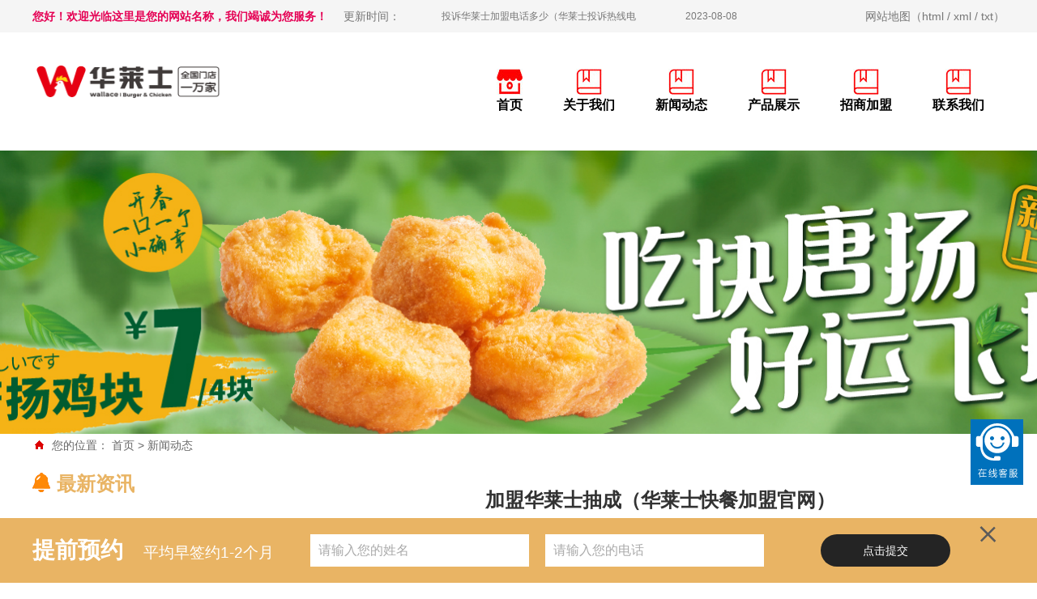

--- FILE ---
content_type: text/html; charset=utf-8
request_url: http://www.hlsjmzb.com/xinwendongtai/3309.html
body_size: 10993
content:
<!DOCTYPE html PUBLIC "-//W3C//DTD XHTML 1.0 Transitional//EN" "http://www.w3.org/TR/xhtml1/DTD/xhtml1-transitional.dtd">
<html xmlns="http://www.hlsjmzb.com/1999/xhtml">
<head>
<meta http-equiv="Content-Type" content="text/html; charset=utf-8" />
<title>加盟华莱士抽成（华莱士快餐加盟官网）</title>
<meta name="keywords" content="华莱士加盟费多少钱-华莱士加盟条件-华莱士加盟官方网站" />
<meta name="description" content="华莱士加盟费及加盟条件 加盟费多少钱 主营产品汉堡，炸鸡快餐 全国门店突破1万家，合作人群自主创业、大学生创业、农村创业、自由创业、联盟合营等等模式，华莱士汉堡为您保驾护航！" />
<meta name="viewport" content="width=1380">
<link href="/template/pc/skin/css/style.css" rel="stylesheet">
<link href="/template/pc/skin/css/aos.css" rel="stylesheet">
<link href="/template/pc/skin/css/common.css" rel="stylesheet">
<script src="/template/pc/skin/js/jquery.js"></script>
<script src="/template/pc/skin/js/jquery.superslide.2.1.1.js"></script>
<script src="/template/pc/skin/js/common.js"></script>
<script type="text/javascript">if(window.location.toString().indexOf('pref=padindex') != -1){}else{if(/AppleWebKit.*Mobile/i.test(navigator.userAgent) || (/MIDP|SymbianOS|NOKIA|SAMSUNG|LG|NEC|TCL|Alcatel|BIRD|DBTEL|Dopod|PHILIPS|HAIER|LENOVO|MOT-|Nokia|SonyEricsson|SIE-|Amoi|ZTE/.test(navigator.userAgent))){if(window.location.href.indexOf("?mobile")<0){try{if(/Android|Windows Phone|webOS|iPhone|iPod|BlackBerry/i.test(navigator.userAgent)){window.location.href="/m/list.php?tid=22";}else if(/iPad/i.test(navigator.userAgent)){}else{}}catch(e){}}}}</script>
<meta name="mobile-agent" content="format=html5;url=http://m.hlsjmzb.com" />
<meta name="mobile-agent" content="format=xhtml;url=http://m.hlsjmzb.com" />
<meta name="mobile-agent" content="format=wml;url=http://m.hlsjmzb.com" />
<meta name="applicable-device" content="pc">
<meta name="robots" content="all">
<meta http-equiv="Cache-Control" content="no-transform">
<meta http-equiv="Cache-Control" content="no-siteapp">
<meta http-equiv="X-UA-Compatible" content="IE=edge,chrome=1" />
<link rel="alternate" media="only screen and(max-width: 640px)" href="http://m.hlsjmzb.com" /> 
<script type="text/javascript" src="/public/static/common/js/ey_global.js?t=v1.6.0"></script>
</head>
<body>


<div class="mxbcic-top font12 aos-init aos-animate" aos="fade-down" aos-easing="ease" aos-duration="700">
  <div class="mxbcic-wrap-1200 o-h">
<!--<img src="/control/skin/images/tb1.png" style="float: left; margin: 8px 5px 0 0;">-->
    <h1 class="fl mxbcic-color-e50054 font-weight">您好！欢迎光临这里是您的网站名称，我们竭诚为您服务！</h1>
    <span class="fl mxbcic-gxsj mxbcic-color-777 ml30">更新时间：</span>


    <div class="fl mxbcic-top-zx-lb">
      <div class="swiper-container swiper-container-initialized swiper-container-vertical">
        <div class="swiper-wrapper"> 
                   <div class="swiper-slide clear"><a href="/xinwendongtai/787.html" class="fl d-b text-e">华莱士汉堡加盟费明细清单（华莱士加盟费及</a><span class="fr">2023-05-15</span></div>
                  <div class="swiper-slide clear"><a href="/xinwendongtai/1149.html" class="fl d-b text-e">加盟华莱士的经历（加盟华莱士大概需要多少</a><span class="fr">2023-05-26</span></div>
                  <div class="swiper-slide clear"><a href="/xinwendongtai/1635.html" class="fl d-b text-e">加盟华莱士一年利润多少（开一家华莱士利润</a><span class="fr">2023-06-13</span></div>
                  <div class="swiper-slide clear"><a href="/xinwendongtai/2443.html" class="fl d-b text-e">投诉华莱士加盟电话多少（华莱士投诉热线电</a><span class="fr">2023-08-08</span></div>
                  <div class="swiper-slide clear"><a href="/xinwendongtai/824.html" class="fl d-b text-e">加盟华莱士当店长一年赚多少钱（华莱士店长</a><span class="fr">2023-05-16</span></div>
        
       </div>
      </div>
    </div>
    <div class="fr mxbcic-color-777">网站地图（<a href="sitemap.html" class="mxbcic-color-777">html</a> / <a href="javascript:;" class="mxbcic-color-777">xml</a> / <a href="javascript:;" class="mxbcic-color-777">txt</a>）</div>
  </div>
</div>

<!--顶部开始--> 
<!-- <div class="top_main" aos="fade-down" aos-easing="ease" aos-duration="700">
  <div class="top w1200 clearfix"><span class="top_l fl">您好！欢迎光临这里是您的网站名称，我们竭诚为您服务！</span>
    <ul class="top_r fr">
      <li><a href="javascript:shoucang('华莱士炸鸡汉堡加盟-2023华莱士加盟费及加盟条件-华莱士官网','')" title="收藏本站">收藏本站</a></li>
      <li class="split"></li>
      
    </ul>
  </div>
</div> -->
<!--顶部结束--> 


<!--页头开始-->
<div class="header">
  <div class="mauto">
    <a href="" class="db fl logo wow slideInLeft" style="visibility: visible;">
                <img src="/uploads/allimg/20230401/1-2304011Z95a00.png" class="img100">
        </a>
    <div class="fr header-right wow slideInRight" style="visibility: visible;">     
      <ul class="nav">
        <li class="hasnav" style="background: url(/template/pc/skin/images/home.jpg) no-repeat center 10px;">
          <a href="http://www.hlsjmzb.com" class="db li01" id="yh1">首页</a>
        </li>
<!--     <li><a href="/guanyuwomen/" ><span>关于我们</span></a></li>
    <li><a href="/xinwendongtai/" ><span>新闻动态</span></a></li>
    <li><a href="/chanpinzhanshi/" ><span>产品展示</span></a></li>
    <li><a href="/kehuanli/" ><span>招商加盟</span></a></li>
    <li><a href="/lianxiwomen986/" ><span>联系我们</span></a></li>
 -->
        <li class="hasnav" style="background: url(/template/pc/skin/images/nav1.jpg) no-repeat center 10px;">
          <a href="/guanyuwomen/" class="db li01" id="yh2">关于我们</a>
          <div class="snav abs">
            
            <div class="clr"></div>
          </div>
        </li>
        <li class="hasnav" style="background: url(/template/pc/skin/images/nav1.jpg) no-repeat center 10px;">
          <a href="/xinwendongtai/" class="db li01" id="yh2">新闻动态</a>
          <div class="snav abs">
            
            <div class="clr"></div>
          </div>
        </li>
        <li class="hasnav" style="background: url(/template/pc/skin/images/nav1.jpg) no-repeat center 10px;">
          <a href="/chanpinzhanshi/" class="db li01" id="yh2">产品展示</a>
          <div class="snav abs">
            
            <div class="clr"></div>
          </div>
        </li>
        <li class="hasnav" style="background: url(/template/pc/skin/images/nav1.jpg) no-repeat center 10px;">
          <a href="/kehuanli/" class="db li01" id="yh2">招商加盟</a>
          <div class="snav abs">
            
            <div class="clr"></div>
          </div>
        </li>
        <li class="hasnav" style="background: url(/template/pc/skin/images/nav1.jpg) no-repeat center 10px;">
          <a href="/lianxiwomen986/" class="db li01" id="yh2">联系我们</a>
          <div class="snav abs">
            
            <div class="clr"></div>
          </div>
        </li>

      </ul>
    </div>
    <div class="clr"></div>
  </div>
</div>

<script>
var _hmt = _hmt || [];
(function() {
  var hm = document.createElement("script");
  hm.src = "https://hm.baidu.com/hm.js?2b56611379e7f7020884d0852b2dfd23";
  var s = document.getElementsByTagName("script")[0]; 
  s.parentNode.insertBefore(hm, s);
})();
</script>

<!--页头结束-->  
<!--内页大图开始-->
<div class="nybanner" aos="fade-up" aos-easing="ease" aos-duration="700" aos-delay="100"> <img src="/template/pc/skin/picture/nybanner.jpg"/></div>
<!--内页大图结束-->
<div class="submian">
  <div class="w1200 clearfix">
    <div class="sobtitle"><s class="ico"></s>您的位置： <a href='/' class='crumb'>首页</a> &gt; <a href='/xinwendongtai/'>新闻动态</a> </div>
    <div class="fl coconcic-main-r">
  <!--最新资讯-->
  <div class="coconcic-nzgx-wrap">
    <strong class="coconcic-strong-title"><img src="/template/pc/skin/picture/dongtai.png" alt="图标">最新资讯</strong>
    <ul class="coconcic-rdnr-list font14 mt20">
            <li class="o-h">
        <a href="/xinwendongtai/3367.html" class="fl text-e">《华莱士加盟扶持政策：总部从 0 到 1 全程帮你开店》</a>
        <span>2025-11-27 15:20:14</span>
      </li>
            <li class="o-h">
        <a href="/xinwendongtai/3366.html" class="fl text-e">《华莱士加盟利润分析：一家 15㎡小店月赚多少？》</a>
        <span>2025-11-27 15:19:50</span>
      </li>
            <li class="o-h">
        <a href="/xinwendongtai/3365.html" class="fl text-e">《华莱士加盟流程完整版：从咨询到开业仅需 6 步》</a>
        <span>2025-11-27 15:19:08</span>
      </li>
            <li class="o-h">
        <a href="/xinwendongtai/3364.html" class="fl text-e">​《华莱士加盟费用明细 2024：加盟费 + 装修 + 设备全解析》</a>
        <span>2025-11-27 15:18:32</span>
      </li>
            <li class="o-h">
        <a href="/xinwendongtai/3363.html" class="fl text-e">如何成功加盟华莱士：全面指南与实用建议</a>
        <span>2024-10-25 16:02:17</span>
      </li>
            <li class="o-h">
        <a href="/xinwendongtai/3362.html" class="fl text-e">西安华莱士汉堡店加盟（华莱士炸鸡汉堡店）</a>
        <span>2023-12-18 21:58:21</span>
      </li>
            <li class="o-h">
        <a href="/xinwendongtai/3361.html" class="fl text-e">泉州华莱士加盟费一般多少钱（家政公司加盟费一般多少）</a>
        <span>2023-12-18 21:58:20</span>
      </li>
            <li class="o-h">
        <a href="/xinwendongtai/3359.html" class="fl text-e">太原加盟华莱士多少钱（加盟华莱士需要多少钱）</a>
        <span>2023-12-18 21:58:19</span>
      </li>
            <li class="o-h">
        <a href="/xinwendongtai/3360.html" class="fl text-e">唐山华莱士加盟费条件（华莱士加盟费条件）</a>
        <span>2023-12-18 21:58:19</span>
      </li>
            <li class="o-h">
        <a href="/xinwendongtai/3358.html" class="fl text-e">加盟华莱士需要做什么工作（加盟华莱士大概需要多少钱）</a>
        <span>2023-12-18 21:58:17</span>
      </li>
      
    </ul>
  </div>
  <!--热门资讯-->
  <div class="coconcic-nzgx-wrap">
    <strong class="coconcic-strong-title"><img src="/template/pc/skin/picture/remen.png" alt="图标">热门资讯</strong>
    <ul class="coconcic-rdnr-list font14 mt20 coconcic-zxzx-list">
           <li class="o-h">
        <a href="/xinwendongtai/787.html" class="fl text-e">华莱士汉堡加盟费明细清单（华莱士加盟费及加盟条件）</a>
        <span>2023-05-15</span>
      </li>
            <li class="o-h">
        <a href="/xinwendongtai/1149.html" class="fl text-e">加盟华莱士的经历（加盟华莱士大概需要多少钱）</a>
        <span>2023-05-26</span>
      </li>
            <li class="o-h">
        <a href="/xinwendongtai/1635.html" class="fl text-e">加盟华莱士一年利润多少（开一家华莱士利润怎样）</a>
        <span>2023-06-13</span>
      </li>
            <li class="o-h">
        <a href="/xinwendongtai/2443.html" class="fl text-e">投诉华莱士加盟电话多少（华莱士投诉热线电话）</a>
        <span>2023-08-08</span>
      </li>
            <li class="o-h">
        <a href="/xinwendongtai/824.html" class="fl text-e">加盟华莱士当店长一年赚多少钱（华莱士店长入股分成）</a>
        <span>2023-05-16</span>
      </li>
            <li class="o-h">
        <a href="/xinwendongtai/1350.html" class="fl text-e">华莱士客服电话400加盟（华莱士客服电话）</a>
        <span>2023-06-03</span>
      </li>
            <li class="o-h">
        <a href="/xinwendongtai/766.html" class="fl text-e">华莱士加盟店营业时间多久（华莱士的加盟店增长图）</a>
        <span>2023-05-15</span>
      </li>
            <li class="o-h">
        <a href="/xinwendongtai/3365.html" class="fl text-e">《华莱士加盟流程完整版：从咨询到开业仅需 6 步》</a>
        <span>2025-11-27</span>
      </li>
            <li class="o-h">
        <a href="/xinwendongtai/175.html" class="fl text-e">华莱士全国加盟热线电话（全国反诈热线电话）</a>
        <span>2023-04-07</span>
      </li>
            <li class="o-h">
        <a href="/xinwendongtai/2082.html" class="fl text-e">华莱士加盟优惠政策怎么写（华莱士周五优惠活动）</a>
        <span>2023-07-16</span>
      </li>
      
    </ul>
  </div>
</div>
    <div class="subright fr"> 
      <!--文章内容开始-->
      <div class="conBox">
        <div class="ArticleTitle">
          <h1>加盟华莱士抽成（华莱士快餐加盟官网）</h1>
        </div>
        <div class="ArticleMessage"><span>发布时间：2023-11-18 20:05:27</span><span>人气：<i id="hits"><script src="/template/pc/skin/js/count.js" type='text/javascript' language="javascript"></script></i></span></div>
        <div id="article" class="ArticleTencont"> <p style='text-indent:2em;'><img src="/upload/images/17.jpg" alt="加盟华莱士抽成（华莱士快餐加盟官网）"/><h2>加盟华莱士抽成</h2><p>本文目录</p><ul><li><a href="#1">华莱士加盟费多少，总投资要多少钱？</a></li><li><a href="#2">华莱士加盟费多少？</a></li><li><a href="#3">华莱士快餐加盟？</a></li><li><a href="#4">开华莱士需要多少钱？</a></li><li><a href="#5">华莱士加盟费多少？</a></li><li><a href="#6">请问怎么加盟华莱士？</a></li><li><a href="#7">华莱士怎么加盟的？</a></li></ul><h3 id="1">华莱士加盟费多少，总投资要多少钱？</h3><p>华莱士加盟费用：1、省会城市：在省会城市开一家20平米的加盟店，需要装修费用1万元左右，设备费4万元，进货费/开业费1.8万元，店面租金2400元，人员工资8000元/2人，水单杂费1500元，流动资金3.12万元，总投资13.61万元。2、地级城市：在地级城市开一家20平米的加盟店，需要装修费用8000元左右，设备费3.5万元，进货费/开业费1.2万元，店面租金2100元，人员工资7000元/2人，水单杂费1100元，流动资金2.73万元，总投资11.05万元。3、县级城市：在县级城市开一家20平米的加盟店，需要装修费用6000元左右，设备费3万元，进货费/开业费1.2万元，店面租金1800元，人员工资5600元/2人，水单杂费700元，流动资金2.22万元，总投资8.43万元。 </p><h3 id="2">华莱士加盟费多少？</h3><p>经营面积：150平米以上加盟费：79800元保证金：5000元管理费：5500元经营面积：80-150平米加盟费：55800元保证金：5000元管理费：5000元经营面积：30-80平米加盟费：35800元保证金：0元管理费：0元经营面积：30平米以下加盟费：23800元保证金：0元管理费：0元哎，没错这顺序小编我是故意倒过来的，因为在广州的这些发达省，开旗舰店的投资(加盟费之类的)可以说根本就是小儿科。而且根据我们的加盟店实际经营情况反映，在广州华莱士的旗舰店经营情况比其他的店面类型都要好(尤其是在深圳，所以在深圳开华莱士加盟店，小编强烈建议你开旗舰店)。 </p><h3 id="3">华莱士快餐加盟？</h3><p>的，必须在华莱士作店长级别可入股5%-30%，其他由华莱士持股。店面80-150平方。大约30-40万总投资乘以你的入股份额就是你的投资金额，每年给华莱士1万使用版权费。  不适合做甩手掌柜，因为它要求你必须参与店内日常工作活动，守店。</p><h3 id="4">开华莱士需要多少钱？</h3><p>华莱士2018全新费用标准已公布：</p><p>华莱士快餐，营养美味，深受广大消费者的喜爱和支持，成为行业中的领军品牌。如今，华莱士快餐加盟店现在市场越来越多，在市场上深受广大群众的追捧和喜爱。那么，开华莱士需要多少钱?下方表格中详细介绍。</p><p>费用类型加盟费管理费保证金</p><p>金额10万元3万元5万元</p><p>开华莱士需要多少钱—投资成本分析：</p><p>店面租金：开华莱士店第一步就是要找到一个人口流动多的店面。目前租金成本是一线城市1万元/月，二线城市9000元/月，三线城市7000元/月。</p><p>设备费：开华莱士加盟店是需要一批设备来帮助您一起创业的。据了解，现在加盟华莱士，所需要的设备费分别是一线城市4万元，二线城市3万元，三线城市2万元。</p><p>设备费：开华莱士加盟店是需要一批设备来帮助您一起创业的。据了解，现在加盟华莱士，所需要的设备费分别是一线城市4万元，二线城市3万元，三线城市2万元。</p><p>原材料费用：开华莱士店，前期原材料这部分是一定不能少的。我们可以得知开华莱士加盟店，所需要的原材料费用分别是一线城市1万元，二线城市9000元，三线城市7000元。</p><p>开华莱士需要多少钱</p><p>开华莱士快餐店赚钱吗?</p><p>1、普通县城：设定房租6万一年、员工3人、工资2200/月、水电1200/月，每天销售110份(单价16元)、各式小吃销售500元，那么每天收入2100利润率65%，开支每天415元左右，每天纯利950，这样的华莱士炸鸡店一年纯利润18万。</p><p>2、大城市的步行街等繁华街区：设定房租20万一年、员工5人、工资3000/月，水电2000/月，那么各式饮品每天销售350份(单价20元)，各式小吃销售1000元。销售收入每天约6000元，利润率65%，开支每天约2000元含房租、员工、水电)，销售收入×利润率-开支=纯利每天1900元，华莱士炸鸡店年纯利约26万!</p><p>3、大学城附近：设定一年的房租是8万、员工3人、工资2500/月、水电1500/月、每天销售210份(单价18元)、吃销售700元，那么销售收入每天2400元，利润率65%，开支每天约500，得出每天纯利约1060元，华莱士炸鸡一年利润约20万元!</p><p>开华莱士需要多少钱</p><p>华莱士加盟市场发展前景：</p><p>目前炸鸡在全国很多市场还处于空白状态，而且利润空间无限。华莱士炸鸡每小时可炸制炸鸡100多片，每天少8小时工作时间，销售额轻松抵达5000-8000元。华莱士炸鸡利润值可抵达60%以上。很快就能收本钱，是极具实力的小餐饮品牌。</p><h3 id="5">华莱士加盟费多少？</h3><p>你好，我是【爱吃小北】，很高兴为你解答。以前华莱士加盟费差不多40万左右，不过今年开加盟店要自己找店面装修，会计，出纳，员工这些人员都要自己招，但是货要从公司进，所以费用可能会低一点，差不多20万左右吧更多专业的科普知识，欢迎关注我。如果喜欢我的答，也请给我赞或转发，你们的鼓励，是支持我写下去的动力，谢谢大家。</p><h3 id="6">请问怎么加盟华莱士？</h3><p>华莱士加盟合作店面要求</p><p>店面面积80～150平米，原则上1公里以内不要有另外一家华莱士店，月租不要太高，尽量控制在1万/月以内，白天晚上均可经营，店面租赁时间一般为5年以上。店的周边环境参考：附近有学校（学校店）、居民集中区（小区店）、流动人口路段（街道店）。培训课程《如何找店面》中将做详细讲解。</p><p>华莱士加盟费用</p><p>店面投资总金额一般为30-50万元（包括厨具设备、桌椅设备、店面装修、转让费和租金、首批原材料等）。比如开一家店要30万元，您占20%股份就是投资6万，占30%的股份就是投资9万，以此类推。经营毛利为40%-50%，纯利为15%-25%，日营业额平均3000-6000元。纯利=营业额-员工工资（10人左右）-原材料成本-房租水电等。每店每月纯利一般为2- 4万元，正常为每月分红，分红按股份比例分配。</p><p>华莱士加盟流程</p><p>阅读《华莱士开店合作细则》填写《华莱士合作伙伴申报表》合作资格审核参加华莱士合作伙伴专业培训培训结束后考核寻找店面（店长班可安排就职）公司考察店面签订《华莱士合伙经营协议》装修与开业筹备开业经营。</p><p>华莱士加盟需满足下面7个条件</p><p>1、深入了解华莱士，认可华莱士的品牌和经营模式；</p><p>2、合作者有一定的时间和精力参与到公司的发展和开店经营中来，把华莱士当作事业来做；</p><p>3、合作之前，必须参加合作伙伴开店前的专业培训，充分了解华莱士企业文化和开店流程；</p><p>4、同意公司的合作模式：以股份合作的形式开店，每个人的股份不能超过单店40%，首家店合作原则上个人股份不超过30%。剩下的股份是分散到华莱士其他员工手中（工龄一年以上），不允许个人100%占有某一家店的股份；</p><p>5、服从公司的统一管理，包括装修、配送、财务、培训等；</p><p>6、符合以上条件的，成为我们的合作伙伴后，可参加多家店的投资与管理；</p><p>7、公司对员工创业店免收加盟费，但每年将收取每家餐厅1万元的品牌使用费。</p><h3 id="7">华莱士怎么加盟的？</h3><p>【华莱士汉堡店加盟条件】</p><p>1、深入了解华莱士，认可华莱士的品牌和经营模式;</p><p>2、合作者有一定的时间和精力参与到公司的发展和开店经营中来，把华莱士当作事业来做;</p><p>3、合作之前，需要参加合作伙伴开店前的培训，充分了解华莱士企业文化和开店流程;</p><p>4、同意公司的合作模式：以股份合作的形式开店，每个人的股份不能超过单店4成，头家店合作原则上个人股份不超过3成。剩下的股份是分散到华莱士其他员工手中(工龄一年以上)，不允许个人单独占有某一家店的股份;</p><p>5、服从公司的统一管理，包括装修、配送、财务、培训等;</p><p>6、符合以上条件的，成为华莱士的合作伙伴后，可参加多家店的投资与管理;</p><p>7、公司对员工创业店免收加盟费，但每年将收取每家餐厅1万元的品牌使用费。</p></p>
 </div>
        <!--统计代码开始-->
        <div id="bdshare" class="share bdsharebuttonbox bdshare-button-style0-16"> <a href="#" class="bds_more" data-cmd="more">分享到：</a> <a href="#" class="bds_qzone" data-cmd="qzone" title="分享到QQ空间"></a> <a href="#" class="bds_weixin" data-cmd="weixin" title="分享到微信"></a> <a href="#" class="bds_sqq" data-cmd="sqq" title="分享到QQ好友"></a> <a href="#" class="bds_tsina" data-cmd="tsina" title="分享到新浪微博"></a> <a href="#" class="bds_tqq" data-cmd="tqq" title="分享到腾讯微博"></a> </div>
        <!--统计代码结束-->
        <div class="clear"></div>
        <div class="reLink clearfix">
                   <div class="prevLink">【上一篇】 <a href='/xinwendongtai/3308.html'>加盟华莱士需要多少成本（加盟华莱士需要多少钱）</a> </div>
                    <div class="prevLink">【上一篇】 <a href='/xinwendongtai/3310.html'>华莱士骗了多少加盟商（华莱士加盟官网）</a> </div>
                  </div>
      </div>
      <!--文章内容结束--> 
    </div>
  </div>
</div>
<!--页尾开始-->
<!--页尾开始-->
<div class="footer">
  <div class="w1200 clearfix " aos="fade-up" aos-easing="ease" aos-duration="700">
    <div class="fl ys-brand-bottom-l">
      <p>官方唯一加盟热线：</p>
      <p class="mt10">工作时间：星期一至星期日 上午9:00-24:00（法定节假日除外）</p>
      <div class="ys-line-ff8a06"></div>
      <p>总部公司网站版权所有：Copyright &copy; 2000-2023 福州华莱士西式快餐股份有限公司 版权所有 </p>
      <p class="mt10">公司地址：福建福州 </p>
      <p class="mt10">关键词：
        <a href="" class="ys-gjc">华莱士</a>、
        <a href="" class="ys-gjc">华莱士官网</a>、
        <a href="" class="ys-gjc">华莱士加盟</a>、
        <a href="" class="ys-gjc">华莱士加盟费</a>
      </p>
    </div>
       <!-- <form action="" method="post" id="form1" class="fr ys-brand-bottom-form message-form"> -->
      <form id="form1" class="fr ys-brand-bottom-form message-form" action="/index.php?m=home&c=Lists&a=gbook_submit&lang=cn"  enctype="multipart/form-data"   method="post" onsubmit="return submit1a9dd4970a1f8e39f63a147c0e99b7f1(this);">
      <p class="ys-brand-bottom-title">申请加盟</p>
      type="text/javascript">
      <div class="ys-brand-bottom-box mt15">
        <input type="text" id='attr_1' class="ys-brand-bottom-input ys-brand-bottom-user" name="attr_1" placeholder="请输入您的姓名">
      </div>
      <div class="ys-brand-bottom-box mt15">
        <input type="text" id='attr_2' class="ys-brand-bottom-input ys-brand-bottom-tell" name="attr_2" placeholder="请输入您的手机号码">
      </div>
      <textarea id='attr_24' name="attr_24" class="ys-brand-bottom-textarea mt15" placeholder="在此输入留言，负责人会在第一时间与您取得联系！"></textarea>
      <input type="submit" class="ys-brand-bottom-submit" value="提交">
    <input type="hidden" name="gourl" id="gourl_1a9dd4970a1f8e39f63a147c0e99b7f1" value="http%3A%2F%2Fwww.hlsjmzb.com%2Fxinwendongtai%2F3309.html" /><input type="hidden" name="typeid" value="30" /><input type="hidden" name="__token__1a9dd4970a1f8e39f63a147c0e99b7f1" id="1a9dd4970a1f8e39f63a147c0e99b7f1" value="" /><script type="text/javascript">
    function submit1a9dd4970a1f8e39f63a147c0e99b7f1(elements)
    {
        if (document.getElementById('gourl_1a9dd4970a1f8e39f63a147c0e99b7f1')) {
            document.getElementById('gourl_1a9dd4970a1f8e39f63a147c0e99b7f1').value = encodeURIComponent(window.location.href);
        }
            var x = elements;
    for (var i=0;i<x.length;i++) {
        
                            if(x[i].name == 'attr_1' && x[i].value.length == 0){
                                alert('姓名不能为空！');
                                return false;
                            }
                        
                            if(x[i].name == 'attr_2' && x[i].value.length == 0){
                                alert('手机号码不能为空！');
                                return false;
                            }
                         
                    if(x[i].name == 'attr_2' && !(/^1\d{10}$/.test( x[i].value))){
                        alert('手机号码格式不正确！');
                        return false;
                    }
                   
    }
        
        elements.submit();
    }

    function ey_fleshVerify_1768993166(id)
    {
        var token = id.replace(/verify_/g, '__token__');
        var src = "/index.php?m=api&c=Ajax&a=vertify&type=guestbook&lang=cn&token="+token;
        src += "&r="+ Math.floor(Math.random()*100);
        document.getElementById(id).src = src;
    }

    function f3f457be9ed43b5d86b10ebcbc780e8c2()
    {
        var ajax = new XMLHttpRequest();
        ajax.open("post", "/index.php?m=api&c=Ajax&a=get_token", true);
        ajax.setRequestHeader("X-Requested-With","XMLHttpRequest");
        ajax.setRequestHeader("Content-type","application/x-www-form-urlencoded");
        ajax.send("name=__token__1a9dd4970a1f8e39f63a147c0e99b7f1");
        ajax.onreadystatechange = function () {
            if (ajax.readyState==4 && ajax.status==200) {
                document.getElementById("1a9dd4970a1f8e39f63a147c0e99b7f1").value = ajax.responseText;
                document.getElementById("gourl_1a9dd4970a1f8e39f63a147c0e99b7f1").value = encodeURIComponent(window.location.href);
          　}
        } 
    }
    f3f457be9ed43b5d86b10ebcbc780e8c2();
    function getNext1598839807(id,name,level) {
        var input = document.getElementById('attr_'+name);
        var first = document.getElementById('first_id_'+name);
        var second = document.getElementById('second_id_'+name);
        var third = document.getElementById('third_id_'+name);
        var findex ='', fvalue = '',sindex = '',svalue = '',tindex = '',tvalue = '',value='';

        if (level == 1){
            if (second) {
                second.style.display = 'none';
                second.innerHTML  = ''; 
            }
            if (third) {
                third.style.display = 'none';
                third.innerHTML  = '';
            }
            findex = first.selectedIndex;
            fvalue = first.options[findex].value;
            input.value = fvalue;
            value = fvalue;
        } else if (level == 2){
            if (third) {
                third.style.display = 'none';
                third.innerHTML  = '';
            }
            findex = first.selectedIndex;
            fvalue = first.options[findex].value;
            sindex = second.selectedIndex;
            svalue = second.options[sindex].value;
            if (svalue) {
                input.value = fvalue+','+svalue;
                value = svalue;
            }else{
                input.value = fvalue;
            }
        } else if (level == 3){
            findex = first.selectedIndex;
            fvalue = first.options[findex].value;
            sindex = second.selectedIndex;
            svalue = second.options[sindex].value;
            tindex = third.selectedIndex;
            tvalue = third.options[tindex].value;
            if (tvalue) {
                input.value = fvalue+','+svalue+','+tvalue;
                value = tvalue;
            }else{
                input.value = fvalue+','+svalue;
            }
        } 
        if (value) {
            if(document.getElementById(id))
            {
                document.getElementById(id).options.add(new Option('请选择','')); 
                var ajax = new XMLHttpRequest();
                //步骤二:设置请求的url参数,参数一是请求的类型,参数二是请求的url,可以带参数,动态的传递参数starName到服务端
                ajax.open("post", "/index.php?m=api&c=Ajax&a=get_region", true);
                // 给头部添加ajax信息
                ajax.setRequestHeader("X-Requested-With","XMLHttpRequest");
                // 如果需要像 HTML 表单那样 POST 数据，请使用 setRequestHeader() 来添加 HTTP 头。然后在 send() 方法中规定您希望发送的数据：
                ajax.setRequestHeader("Content-type","application/x-www-form-urlencoded");
                //步骤三:发送请求+数据
                ajax.send("pid="+value);
                //步骤四:注册事件 onreadystatechange 状态改变就会调用
                ajax.onreadystatechange = function () {
                    //步骤五 如果能够进到这个判断 说明 数据 完美的回来了,并且请求的页面是存在的
                    if (ajax.readyState==4 && ajax.status==200) {
                        var data = JSON.parse(ajax.responseText).data;
                        if (data) {
                            data.forEach(function(item) {
                                document.getElementById(id).options.add(new Option(item.name,item.id)); 
                                document.getElementById(id).style.display = "block";
                            });
                        }
                  　}
                }
            }
        }
    }
</script>    </form>
    </div>
</div>
<!--页尾结束--> 
<!--版权开始-->
<div class="copyright">
  <div class="w1200">
    <p class="fl">Copyright © 2012-2022 福建华莱士 版权所有　<a href="javascript:;" target="_blank" rel="nofollow">闵ICP 12738238</a>　<a href="javascript:;" target="_blank">XML地图</a>　<a href="" target="_blank"></a></p>
  </div>
</div>
<!--版权结束--> 

<!--底飘-->
<div class="ys-bottom-form-wrap">
   <div class="ys-wrap-1200 p-r o-h"> 
     <div class="p-a ys-bottom-form-close"><img src="/template/pc/skin/picture/fd_02.png" alt="底飘"></div>
     <div class="fl ys-bottom-form-l"><span class="font28 color-242424 font-weight tiqian">提前预约</span><span class="ml25 font19 color-242424">平均早签约1-2个月</span></div>
             <form id="form2" class="fl ys-bottom-form o-h message-form" action="/index.php?m=home&c=Lists&a=gbook_submit&lang=cn"  enctype="multipart/form-data"   method="post" onsubmit="return submit7ccab327fe09b612647c81c1f53cefab(this);">
          <div class="fl ys-bottom-input-box">
            <input class="ys-bottom-form-input ys-input-user"  id='attr_1' name='attr_1' placeholder="请输入您的姓名" type="text">
            <!-- <input type='text' id='attr_1' name='attr_1'> -->
          </div>
          <div class="fl ys-bottom-input-box ml20 p-r" style="margin-left: 20px;">
            <input class="ys-bottom-form-input ys-input-tell"  id='attr_2' name='attr_2' placeholder="请输入您的电话" type="tel">
          </div>
          <input type="hidden" value="null" class="ys-ly-text mt35" id="" name="content">
          <input style="color:#fff;" class="fr ys-bottom-form-submit font16 color-fff" type="submit" value="点击提交"> 
          <input type="hidden" name="gourl" id="gourl_7ccab327fe09b612647c81c1f53cefab" value="http%3A%2F%2Fwww.hlsjmzb.com%2Fxinwendongtai%2F3309.html" /><input type="hidden" name="typeid" value="30" /><input type="hidden" name="__token__7ccab327fe09b612647c81c1f53cefab" id="7ccab327fe09b612647c81c1f53cefab" value="" /><script type="text/javascript">
    function submit7ccab327fe09b612647c81c1f53cefab(elements)
    {
        if (document.getElementById('gourl_7ccab327fe09b612647c81c1f53cefab')) {
            document.getElementById('gourl_7ccab327fe09b612647c81c1f53cefab').value = encodeURIComponent(window.location.href);
        }
            var x = elements;
    for (var i=0;i<x.length;i++) {
        
                            if(x[i].name == 'attr_1' && x[i].value.length == 0){
                                alert('姓名不能为空！');
                                return false;
                            }
                        
                            if(x[i].name == 'attr_2' && x[i].value.length == 0){
                                alert('手机号码不能为空！');
                                return false;
                            }
                         
                    if(x[i].name == 'attr_2' && !(/^1\d{10}$/.test( x[i].value))){
                        alert('手机号码格式不正确！');
                        return false;
                    }
                   
    }
        
        elements.submit();
    }

    function ey_fleshVerify_1768993166(id)
    {
        var token = id.replace(/verify_/g, '__token__');
        var src = "/index.php?m=api&c=Ajax&a=vertify&type=guestbook&lang=cn&token="+token;
        src += "&r="+ Math.floor(Math.random()*100);
        document.getElementById(id).src = src;
    }

    function f3f457be9ed43b5d86b10ebcbc780e8c2()
    {
        var ajax = new XMLHttpRequest();
        ajax.open("post", "/index.php?m=api&c=Ajax&a=get_token", true);
        ajax.setRequestHeader("X-Requested-With","XMLHttpRequest");
        ajax.setRequestHeader("Content-type","application/x-www-form-urlencoded");
        ajax.send("name=__token__7ccab327fe09b612647c81c1f53cefab");
        ajax.onreadystatechange = function () {
            if (ajax.readyState==4 && ajax.status==200) {
                document.getElementById("7ccab327fe09b612647c81c1f53cefab").value = ajax.responseText;
                document.getElementById("gourl_7ccab327fe09b612647c81c1f53cefab").value = encodeURIComponent(window.location.href);
          　}
        } 
    }
    f3f457be9ed43b5d86b10ebcbc780e8c2();
    function getNext1598839807(id,name,level) {
        var input = document.getElementById('attr_'+name);
        var first = document.getElementById('first_id_'+name);
        var second = document.getElementById('second_id_'+name);
        var third = document.getElementById('third_id_'+name);
        var findex ='', fvalue = '',sindex = '',svalue = '',tindex = '',tvalue = '',value='';

        if (level == 1){
            if (second) {
                second.style.display = 'none';
                second.innerHTML  = ''; 
            }
            if (third) {
                third.style.display = 'none';
                third.innerHTML  = '';
            }
            findex = first.selectedIndex;
            fvalue = first.options[findex].value;
            input.value = fvalue;
            value = fvalue;
        } else if (level == 2){
            if (third) {
                third.style.display = 'none';
                third.innerHTML  = '';
            }
            findex = first.selectedIndex;
            fvalue = first.options[findex].value;
            sindex = second.selectedIndex;
            svalue = second.options[sindex].value;
            if (svalue) {
                input.value = fvalue+','+svalue;
                value = svalue;
            }else{
                input.value = fvalue;
            }
        } else if (level == 3){
            findex = first.selectedIndex;
            fvalue = first.options[findex].value;
            sindex = second.selectedIndex;
            svalue = second.options[sindex].value;
            tindex = third.selectedIndex;
            tvalue = third.options[tindex].value;
            if (tvalue) {
                input.value = fvalue+','+svalue+','+tvalue;
                value = tvalue;
            }else{
                input.value = fvalue+','+svalue;
            }
        } 
        if (value) {
            if(document.getElementById(id))
            {
                document.getElementById(id).options.add(new Option('请选择','')); 
                var ajax = new XMLHttpRequest();
                //步骤二:设置请求的url参数,参数一是请求的类型,参数二是请求的url,可以带参数,动态的传递参数starName到服务端
                ajax.open("post", "/index.php?m=api&c=Ajax&a=get_region", true);
                // 给头部添加ajax信息
                ajax.setRequestHeader("X-Requested-With","XMLHttpRequest");
                // 如果需要像 HTML 表单那样 POST 数据，请使用 setRequestHeader() 来添加 HTTP 头。然后在 send() 方法中规定您希望发送的数据：
                ajax.setRequestHeader("Content-type","application/x-www-form-urlencoded");
                //步骤三:发送请求+数据
                ajax.send("pid="+value);
                //步骤四:注册事件 onreadystatechange 状态改变就会调用
                ajax.onreadystatechange = function () {
                    //步骤五 如果能够进到这个判断 说明 数据 完美的回来了,并且请求的页面是存在的
                    if (ajax.readyState==4 && ajax.status==200) {
                        var data = JSON.parse(ajax.responseText).data;
                        if (data) {
                            data.forEach(function(item) {
                                document.getElementById(id).options.add(new Option(item.name,item.id)); 
                                document.getElementById(id).style.display = "block";
                            });
                        }
                  　}
                }
            }
        }
    }
</script>         </form>
             </div>
 </div>


<div class="ys-bottom-form-wrap-sm">
   <div class="p-a ys-bottom-form-sm-r o-h">
     <span class="font28 color-242424 font-weight fl">提前预约</span>
     <span class="fl ys-zk"><img src="/template/pc/skin/picture/fd_04.png" alt="表单"></span>
   </div>
 </div>s

<script src="/template/pc/skin/js/aos.js"></script> 
<script src="/template/pc/skin/js/app.js"></script> 

<link rel="stylesheet" type="text/css" href="/template/pc/skin/css/swiper.min.css">
<script type="text/javascript" src="/template/pc/skin/js/swiper.min.js"></script>
<script type="text/javascript" src="/template/pc/skin/js/alter.js"></script>
<script type="text/javascript">   			
	AOS.init({
		easing: 'ease-out-back',
		duration: 1000
	});
</script>
<script type="text/javascript" src="/template/pc/skin/js/21156771.js"></script>

<a id="ibangkf" href="https://www.ibangkf.com">在线客服系统</a><script>(function(){var st = document.createElement("script");st.src = "https://c.ibangkf.com/i/c-wjc15369568020.js";var s = document.getElementsByTagName("script")[0];s.parentNode.insertBefore(st, s);})();</script>
<script type="text/javascript">var root_dir="";var ey_u_switch=1;var ey_aid=3309;</script>
<script language="javascript" type="text/javascript" src="/public/static/common/js/ey_footer.js?t=v1.6.0"></script>
</body>
</html>

--- FILE ---
content_type: text/html;charset=utf-8
request_url: http://www.hlsjmzb.com/index.php?m=api&c=Ajax&a=get_token
body_size: 263
content:
a70c48336747bbb596790640207cec96

--- FILE ---
content_type: text/html;charset=utf-8
request_url: http://www.hlsjmzb.com/index.php?m=api&c=Ajax&a=get_token
body_size: 263
content:
ff6451b57c8e0f3803b78ab1bd8c0b1f

--- FILE ---
content_type: application/javascript
request_url: http://www.hlsjmzb.com/template/pc/skin/js/alter.js
body_size: 1829
content:
(function(){

	/*
    |-------------------------------------------------------------------------------
    | 联系我们 - 提交留言
    |-------------------------------------------------------------------------------
    |
    */
    (function() {
        function jsonp( url, options ) {
            var callback = 'jsonp' + Date.now(), script, url, name, head;

            url = url || '';
            options = options || {};
            name = options.name || 'callback';

            url += ( url.match(/\?/) ? '&' : '?' ) + name + '=' + callback + '&_t=' + Date.now();

            if ( Object.prototype.toString.call( options.data ) === '[object Object]' ) {
                url += '&' + (function( data ) {
                    var arr = [];
                    for ( var i in data ) {
                        arr.push( encodeURIComponent( i ) + '=' + encodeURIComponent( data[i] ) );
                    }
                    return arr.join('&');
                })( options.data );
            }

            script = document.createElement('script');
            script.src = url;
            script.async = true;

            head = document.getElementsByTagName('head')[0];

            function complete( fn, data ) {
                head.removeChild( script );
                delete window[ callback ];

                if ( typeof fn === 'function' ) {
                    fn( data );
                }
                if ( typeof options.complete === 'function' ) {
                    options.complete( data );
                }
            }

            window[ callback ] = function( json ) {
                complete( options.success, json );
            };

            script.onerror = function() {
                complete( options.error );
            };

            setTimeout(function() {
                head.appendChild( script );
            }, 0);
        }

        $('form.message-form').each(function() {
            var buzy = false;

            $(this).submit(function( ev ) {
                ev.preventDefault();

                if ( buzy ) {
                    return;
                }

                var name = $.trim( this.name.value ),
                    tel = $.trim( this.tel.value ),
                    content = $.trim( this.content.value );

                if ( name === '' ) {
                    alert('请输入姓名');
                    return this.name.focus();
                }

                else if ( tel === '' ) {
                    alert('请输入手机号码');
                    return this.tel.focus();
                }

                else if ( !/^1[3-9]\d{9}$/.test( tel ) ) {
                    alert('请输入正确的手机号码');
                    return this.tel.focus();
                }

                // else if ( content === '' ) {
                //     alert('请输入留言内容');
                //     return this.content.focus();
                // }

                buzy = true;

                jsonp('http://qdmsg.qudao999.com/api/msg/addGo', {
                    data: {
                        name: name,
                        tel: tel,
                        content: content || 'null',
                        xm: '华莱士',
                        url: document.URL
                    },
                    success: function( data ) {
                        if ( data && data.info ) {
                            alert( data.info );
                        } else {
                            alert('留言提交失败');
                        }
                    },
                    error: function() {
                        alert('留言提交失败');
                    },
                    complete: function() {
                        buzy = false;
                    }
                });

                return false;
            });
        });
    })();


    // 顶部资讯轮播
    var topSwiper = new Swiper('.mxbcic-top-zx-lb .swiper-container', {
        direction: 'vertical',
        autoplay: {
            delay: 3000,
            disableOnInteraction: false,
        },
        loop:true
    });


    //首页产品展示点击切换事件
      function submian() {
        let s = {
          nav_li: $(".per_cpdq_tab"),
          product_ul: $(".product_ul")
        };
        $(document).on("click", ".per_cpdq_tab", function() {
          let index = s.nav_li.index($(this));
          for (let i = 0; i < s.nav_li.length; i++) {
            s.nav_li.eq(i).removeClass("per_active");
            s.product_ul.eq(i).removeClass("show");
            s.product_ul.eq(i).addClass("none");
          }
          $(this).addClass("per_active");
           s.product_ul.eq(index).removeClass("show");
          s.product_ul.eq(index).addClass("show");
        });
      }
      submian();


    //切换产品tab
      function tableSwitch() {
        let table=$('.ys-fy-table');
        let table_btn=$('.ys-per-table-tab');
        $(document).on('click','.ys-per-table-tab',function(){
          let index=table_btn.index($(this));
          for (let i = 0; i < table_btn.length; i++) {
            table.eq(i).addClass('none');
            table_btn.eq(i).removeClass('ys-per-table-tab-active');
          }
          $(this).addClass('ys-per-table-tab-active');
          table.eq(index).removeClass('none');
        })
      }
      tableSwitch();


    // 底部飘窗切换
    (function() {
        $(".ys-bottom-form-close").click(function () {
            $(".ys-bottom-form-wrap").animate({"left":"-100%"},500);
            $(".ys-bottom-form-wrap-sm").animate({"left":"50%","margin-left":"-961px"},500);
        });
        $(".ys-zk").click(function () {
            $(".ys-bottom-form-wrap").animate({"left":"0"},500);
            $(".ys-bottom-form-wrap-sm").animate({"left":"-100%","margin-left":0},500);
        });
    })();


    // nav点击跳转
    (function() {
        $(document).on('click', '.nav .hasnav', function() {
            var href = $(this).find('a.li01').attr('href');
            window.location.href = href;
        });
    })();


})();

--- FILE ---
content_type: application/javascript
request_url: http://www.hlsjmzb.com/template/pc/skin/js/count.js
body_size: 172
content:
<html>
<head><title>403 Forbidden</title></head>
<body>
<center><h1>403 Forbidden</h1></center>
<hr><center>nginx/1.20.1</center>
</body>
</html>
<!-- a padding to disable MSIE and Chrome friendly error page -->
<!-- a padding to disable MSIE and Chrome friendly error page -->
<!-- a padding to disable MSIE and Chrome friendly error page -->
<!-- a padding to disable MSIE and Chrome friendly error page -->
<!-- a padding to disable MSIE and Chrome friendly error page -->
<!-- a padding to disable MSIE and Chrome friendly error page -->
